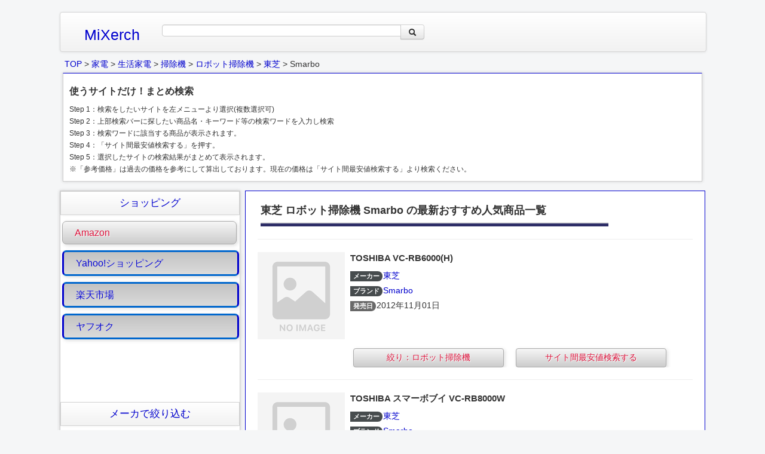

--- FILE ---
content_type: text/html; charset=UTF-8
request_url: http://shopping.mixerch.com/category/category?id=26212&bid=503
body_size: 17355
content:
﻿<!DOCTYPE html><html lang="ja">
<head prefix="og: http://ogp.me/ns# fb: http://ogp.me/ns/fb# article: http://ogp.me/ns/website#">
<meta charset="utf-8">
<title>■カテゴリ： ロボット掃除機 おすすめ人気商品一覧　MiXerch-指定サイト間検索キュレーションサービス-</title>
<meta name="Description" content="■カテゴリ： ロボット掃除機の人気商品をサイト間でまとめて検索!MiXerchならあなたが使うサイトだけまとめて検索できます。">
<meta property="og:title" content="指定サイト間最安値検索 -MiXerch-">
<meta property="og:description" content="■カテゴリ： ロボット掃除機の人気商品をサイト間でまとめて検索!MiXerchならあなたが使うサイトだけまとめて検索できます。">
<meta property="og:type" content="article">
<meta property="og:site_name" content="MiXerch(ミクサーチ)">
<meta property="og:url" content="http://shopping.mixerch.com/category/category?id=26212">
<meta name="twitter:card" content="summary">
<meta name="twitter:site" content="@MiXerchShopping">
<meta name="keywords" content="Yahoo!ショッピング,ヤフオク,楽天市場,Amazon,オークション, ロボット掃除機,サイト間検索,比較,価格,まとめ,最安値">
<meta name="format-detection" content="telephone=no"/>
<meta name="format-detection" content="address=no"/>
<meta http-equiv="X-UA-Compatible" content="IE=edge"/>
<meta http-equiv="pragma" content="no-cache"/>
<meta name="author" content="MiXerch"/>
<link rel="alternate" hreflang="ja" href="http://"><!--移行時修正多言語・携帯対応https://productforums.google.com/forum/#!topic/webmaster-ja/6VXNPSTqyo4-->
<link rel="alternate" hreflang="en" href="http://"><!--移行時修正多言語・携帯対応https://productforums.google.com/forum/#!topic/webmaster-ja/6VXNPSTqyo4-->


<link rel="stylesheet" href="http://mixerch.com/css/main.css">
<link href="http://mixerch.com/css/bootstrap.css" rel="stylesheet">
<link href="http://mixerch.com/css/bootstrap-responsive.css" rel="stylesheet">
　<!-- IE対応 -->
　<!--[if lt IE 9]>
  　<script src="http://html5shim.googlecode.com/svn/trunk/html5.js"></script>
  <![endif]-->



<script type="text/javascript" src="../../js/ChkSitess.js"></script>
<script type="text/javascript" src="../..//js/ChkSitesc.js"></script>
<script type="text/javascript" src="../../js/ChkSitesh.js"></script>
<script type="text/javascript" src="../../js/ChkSitesch.js"></script>
<script type="text/javascript" src="../../js/alsites.js"></script>

<script src="//ajax.googleapis.com/ajax/libs/jquery/1.9.1/jquery.min.js"></script>
<script src="js/bootstrap.min.js"></script>
<script type="text/javascript">
$(function(){
	$('div.check-group input').each(function(){
		if ($(this).attr('checked') == 'checked') {
			$(this).next().addClass('checked');

		}
	});
	$('div.check-group label').click(function(){
		if ($(this).hasClass('checked')) {
			$(this)
				.removeClass('checked')
				.prev('input').removeAttr('checked');
			} else {
			$(this)
				.addClass('checked')
				.prev('input').attr('checked','checked');
		}
		alSitesCate("detail");
	});
});
</script>

<script>
  (function(i,s,o,g,r,a,m){i['GoogleAnalyticsObject']=r;i[r]=i[r]||function(){
  (i[r].q=i[r].q||[]).push(arguments)},i[r].l=1*new Date();a=s.createElement(o),
  m=s.getElementsByTagName(o)[0];a.async=1;a.src=g;m.parentNode.insertBefore(a,m)
  })(window,document,'script','//www.google-analytics.com/analytics.js','ga');

  ga('create', 'UA-56362801-2', 'auto');
  ga('send', 'pageview');

</script>

</head>


<body>
<div id="my_body">
 <div class="navbar">
	<div class="navbar-inner">
		<a href="http://shopping.mixerch.com" class="brand">MiXerch</a>		<ul class="nav">
			<li><div class="input-append">
			<form  onSubmit="return ChkSitess()"  action="../productsearch" method="get">
			<input type="text" id="nav-search-input" name="q" value="">
			<input id="siteschk" type="hidden" name="sites" value="">
			<button type="submit" class="btn"><i class="icon-search"></i></button>
			</form>
			</div>
		</ul>	</div>
 </div>
<div class="sh-detail">
<!--パンくず Start-->
<div id="breadcrumb" itemscope itemtype="http://data-vocabulary.org/Breadcrumb">
      <p>
        <span  itemscope itemtype="http://data-vocabulary.org/Breadcrumb">
	  <a href="http://shopping.mixerch.com/" itemprop="url">
	    <span itemprop="title">TOP</span>
	  </a>
          &gt;
          <span itemprop="child" itemscope itemtype="http://data-vocabulary.org/Breadcrumb">
	    <a href="http://shopping.mixerch.com/category/category?id=2505&sites=234" itemprop="url">
	      <span itemprop="title">家電</span>
	    </a>
            &gt;
          <span itemprop="child" itemscope itemtype="http://data-vocabulary.org/Breadcrumb">
	    <a href="http://shopping.mixerch.com/category/category?id=5300&sites=234" itemprop="url">
	      <span itemprop="title">生活家電</span>
	    </a>
            &gt;
          <span itemprop="child" itemscope itemtype="http://data-vocabulary.org/Breadcrumb">
	    <a href="http://shopping.mixerch.com/category/category?id=583&sites=234" itemprop="url">
	      <span itemprop="title">掃除機</span>
	    </a>
            &gt;
          <span itemprop="child" itemscope itemtype="http://data-vocabulary.org/Breadcrumb">
	    <a href="http://shopping.mixerch.com/category/category?id=26212&sites=234" itemprop="url">
	      <span itemprop="title">ロボット掃除機</span>
	    </a>
            &gt;
          <span itemprop="child" itemscope itemtype="http://data-vocabulary.org/Breadcrumb">
	    <a href="http://shopping.mixerch.com/category/category?id=26212&5&sites=234" itemprop="url">
	      <span itemprop="title">東芝</span>
	    </a>
            &gt;               <span itemprop="child" itemscope itemtype="http://data-vocabulary.org/Breadcrumb">
	         <span itemprop="url" style='display: none'>http://shopping.mixerch.com/category/category?id=26212&503&sites=234</span>
	           <span itemprop="title">Smarbo</span>
               </span></span></span></span></span></span></span>       </p>
</div>
<!--パンくず End-->
</div><div class="site-menu">

<div class="menu-content">

  <h4>使うサイトだけ！まとめ検索</h4>
  <p style="float:left" class="step">Step 1：</p><p>検索をしたいサイトを左メニューより選択(複数選択可)</p>
  <p style="float:left" class="step">Step 2：</p><p>上部検索バーに探したい商品名・キーワード等の検索ワードを入力し検索</p>
  <p style="float:left" class="step">Step 3：</p><p>検索ワードに該当する商品が表示されます。</p> 
  <p style="float:left" class="step">Step 4：</p><p>「サイト間最安値検索する」を押す。</p>
  <p style="float:left" class="step">Step 5：</p><p>選択したサイトの検索結果がまとめて表示されます。</p> 
  <p>※「参考価格」は過去の価格を参考にして算出しております。現在の価格は「サイト間最安値検索する」より検索ください。</p>
</div>




</div>



<div id="sitemenu">
<table border="1.5" cellspacing="0" width="300px" height="40px">
<tr>
<td class ="service shopping" nowrap><a href="http://shopping.mixerch.com">ショッピング</a></td>
</tr>
</table>


 <ul>
  <div class="check-group clearfix">
	<li>
		<input id="checkbox" type="submit" name="check[]" value="1" >
		<label for="checkbox">Amazon</label>
	</li>
	<li>
		<input id="checkbox" type="checkbox" name="check[]" value="2" checked="checked">
		<label for="checkbox">Yahoo!ショッピング</label>
	</li>
	<li>
		<input id="checkbox" type="checkbox" name="check[]" value="3" checked="checked">
		<label for="checkbox">楽天市場</label>
	</li>
	<li>
		<input id="checkbox" type="checkbox" name="check[]" value="4" checked="checked">
		<label for="checkbox">ヤフオク</label>
	</li>
                </form>
  </div>
 </ul><table border="1.5" cellspacing="0" width="300px" height="40px">
<tr>
<td class ="service shopping"><p>メーカで絞り込む</p></td>
</tr>
</table>
	<ul class="category-nav list-border-none">		<li><a href="http://shopping.mixerch.com/category/category?id=26212&mid=435&sites=234">CCP</a></li>		<li><a href="http://shopping.mixerch.com/category/category?id=26212&mid=5&sites=234">東芝</a></li>		<li><a href="http://shopping.mixerch.com/category/category?id=26212&mid=108&sites=234">シャープ</a></li>		<li><a href="http://shopping.mixerch.com/category/category?id=26212&mid=461&sites=234">ツカモトエイム</a></li>		<li><a href="http://shopping.mixerch.com/category/category?id=26212&mid=464&sites=234">MONEUAL JAPAN</a></li>		<li><a href="http://shopping.mixerch.com/category/category?id=26212&mid=462&sites=234">Neato Robotics</a></li>		<li><a href="http://shopping.mixerch.com/category/category?id=26212&mid=410&sites=234">スリーアップ</a></li>		<li><a href="http://shopping.mixerch.com/category/category?id=26212&mid=455&sites=234">AQUA</a></li>		<li><a href="http://shopping.mixerch.com/category/category?id=26212&mid=132&sites=234">LG</a></li>		<li><a href="http://shopping.mixerch.com/category/category?id=26212&mid=191&sites=234">ベルソス</a></li>	</ul><table border="1.5" cellspacing="0" width="300px" height="40px">
<tr>
<td class ="service shopping"><p>ブランドで絞り込む</p></td>
</tr>
</table>
	<ul class="category-nav list-border-none">		<li><a href="http://shopping.mixerch.com/category/category?id=26212&bid=503&sites=234">Smarbo</a></li>		<li><a href="http://shopping.mixerch.com/category/category?id=26212&bid=492&sites=234">COCOROBO</a></li>		<li><a href="http://shopping.mixerch.com/category/category?id=26212&bid=&sites=234"></a></li>		<li><a href="http://shopping.mixerch.com/category/category?id=26212&bid=&sites=234"></a></li>		<li><a href="http://shopping.mixerch.com/category/category?id=26212&bid=&sites=234"></a></li>		<li><a href="http://shopping.mixerch.com/category/category?id=26212&bid=&sites=234"></a></li>		<li><a href="http://shopping.mixerch.com/category/category?id=26212&bid=&sites=234"></a></li>		<li><a href="http://shopping.mixerch.com/category/category?id=26212&bid=&sites=234"></a></li>		<li><a href="http://shopping.mixerch.com/category/category?id=26212&bid=&sites=234"></a></li>		<li><a href="http://shopping.mixerch.com/category/category?id=26212&bid=&sites=234"></a></li>	</ul><!-- i-mobile for PC client script -->
<script type="text/javascript">
    imobile_pid = "27351"; 
    imobile_asid = "418994"; 
    imobile_width = 300; 
    imobile_height = 600;
</script>
<script type="text/javascript" src="http://spdeliver.i-mobile.co.jp/script/ads.js?20101001"></script>
</div>





<div id="my_contents">
<div id="mymain">
<h1 class="main-result-title">東芝
ロボット掃除機 Smarbo の最新おすすめ人気商品一覧</h1><hr> <div class="pull-left">
   <div class="result_image">
     <a href="http://shopping.mixerch.com/productcomp?m=1000097825">
       <img class="itemimage" src="http://item.shopping.c.yimg.jp/i/g/bic-shop_vc-rb6000-h" alt="TOSHIBA VC-RB6000(H)">
    </a>
   </div>
 </div>
 <div class="media-body">
  <h3 class="media-heading result-title">
   TOSHIBA VC-RB6000(H)
  </h3><span class="s-label label-brand">メーカー</span><a href="http://shopping.mixerch.com/category/category?id=26212&mid=5">東芝</a></br><span class="s-label label-brand">ブランド</span><a href="http://shopping.mixerch.com/category/category?id=26212&bid=503">Smarbo</a></br><span class="s-label label-release">発売日</span>2012年11月01日</br>  <div class="result-des">
   </br>  </br></br>
  </div><div class="sh-detail">
	<p><a class="sh-button" href="http://shopping.mixerch.com/category/category?id=26212&sites=234&bid=503">絞り：ロボット掃除機</a></p>
</div><div class="sh-detail">
	<p><a class="sh-button" href="http://shopping.mixerch.com/productcomp?m=1000097825&sites=234">サイト間最安値検索する</a></p>
</div>

 </div>
<hr> <div class="pull-left">
   <div class="result_image">
     <a href="http://shopping.mixerch.com/productcomp?m=1000097823">
       <img class="itemimage" src="http://item.shopping.c.yimg.jp/i/g/bic-shop_vc-rb8000-w" alt="TOSHIBA スマーボブイ VC-RB8000W">
    </a>
   </div>
 </div>
 <div class="media-body">
  <h3 class="media-heading result-title">
   TOSHIBA スマーボブイ VC-RB8000W
  </h3><span class="s-label label-brand">メーカー</span><a href="http://shopping.mixerch.com/category/category?id=26212&mid=5">東芝</a></br><span class="s-label label-brand">ブランド</span><a href="http://shopping.mixerch.com/category/category?id=26212&bid=503">Smarbo</a></br><span class="s-label label-release">発売日</span>2012年 9月01日</br>  <div class="result-des">
   </br>  </br></br>
  </div><div class="sh-detail">
	<p><a class="sh-button" href="http://shopping.mixerch.com/category/category?id=26212&sites=234&bid=503">絞り：ロボット掃除機</a></p>
</div><div class="sh-detail">
	<p><a class="sh-button" href="http://shopping.mixerch.com/productcomp?m=1000097823&sites=234">サイト間最安値検索する</a></p>
</div>

 </div>
<hr> <div class="pull-left">
   <div class="result_image">
     <a href="http://shopping.mixerch.com/productcomp?m=1000097824">
       <img class="itemimage" src="http://item.shopping.c.yimg.jp/i/g/ajatsonlyonestore_4904550940518" alt="TOSHIBA スマーボブイ VC-RB7000K">
    </a>
   </div>
 </div>
 <div class="media-body">
  <h3 class="media-heading result-title">
   TOSHIBA スマーボブイ VC-RB7000K
  </h3><span class="s-label label-brand">メーカー</span><a href="http://shopping.mixerch.com/category/category?id=26212&mid=5">東芝</a></br><span class="s-label label-brand">ブランド</span><a href="http://shopping.mixerch.com/category/category?id=26212&bid=503">Smarbo</a></br><span class="s-label label-release">発売日</span>2012年 9月01日</br>  <div class="result-des">
   </br>  </br></br>
  </div><div class="sh-detail">
	<p><a class="sh-button" href="http://shopping.mixerch.com/category/category?id=26212&sites=234&bid=503">絞り：ロボット掃除機</a></p>
</div><div class="sh-detail">
	<p><a class="sh-button" href="http://shopping.mixerch.com/productcomp?m=1000097824&sites=234">サイト間最安値検索する</a></p>
</div>

 </div>
<hr><div class="pagination">
<ul>
	<li class="active"><a>1</a></li></ul>
</div>
<!-- Begin Yahoo! JAPAN Web Services Attribution Snippet -->
<a href="http://developer.yahoo.co.jp/about">
<img src="http://i.yimg.jp/images/yjdn/yjdn_attbtn1_125_17.gif" title="Webサービス by Yahoo! JAPAN" alt="Web Services by Yahoo! JAPAN" width="125" height="17" border="0" style="margin:15px 15px 15px 15px"></a>
<!-- End Yahoo! JAPAN Web Services Attribution Snippet -->
<!-- Rakuten Web Services Attribution Snippet FROM HERE -->
<a href="http://webservice.rakuten.co.jp/" target="_blank"><img src="http://webservice.rakuten.co.jp/img/credit/200709/credit_4936.gif" border="0" alt="楽天ウェブサービスセンター" title="楽天ウェブサービスセンター" width="49" height="36"/></a>
<!-- Rakuten Web Services Attribution Snippet TO HERE -->
</div><div class="adv-area column-2">
<!-- i-mobile for PC client script -->
<script type="text/javascript">
    imobile_pid = "27351"; 
    imobile_asid = "330794"; 
    imobile_width = 336; 
    imobile_height = 280;
</script>
<script type="text/javascript" src="http://spdeliver.i-mobile.co.jp/script/ads.js?20101001"></script>

<!-- i-mobile for PC client script -->
<script type="text/javascript">
    imobile_pid = "27351"; 
    imobile_asid = "330793"; 
    imobile_width = 336; 
    imobile_height = 280;
</script>
<script type="text/javascript" src="http://spdeliver.i-mobile.co.jp/script/ads.js?20101001"></script>
</div>
</div>


<div class="menu-content">

  <h4>※ご利用前に必ずお読みください</h4>
  <p style="float:left" class="step">※</p><p>掲載している全ての情報は万全の保証をいたしかねます。その為、検索結果によって行われるあらゆる商取引を当サイトが保証することはございません｡</p>
  <p style="float:left" class="step">※</p><p>本ページに表示されている商品名・価格・画像・画像内の数量・セット数・送料等の表記は商品の参考情報として掲載しております。</p>
  <p style="float:left" class="step">※</p><p>商品情報・価格・在庫などは常に変動しております､ご購入の前には価格・送料・スペック・付属品・画像など詳細な商品情報を必ず各メーカー・ショップにてご確認ください。</p> 
  <p>※「参考価格」は過去の価格を参考にして算出しております。現在の価格は「この商品をサイト間検索する」より検索ください。</p>
</div></br>

<div class="footer">
 <div class="footer-inner">
  <ul>
    <li><a href="http://shopping.mixerch.com/document/protocol.html" target="_blank">利用規約</a></li>
    <li><a href="https://mailform.mface.jp/frms/moxdiamond/ihajeemcm31a" target="_blank">お問い合わせ</a></li>
  </ul>
 </div>
 <p class="copy">Copyright &copy; 2014-2015 MiXerch All rights reserved.</p>
</div>
</body></html>




--- FILE ---
content_type: text/css
request_url: http://mixerch.com/css/main.css
body_size: 43215
content:
*{margin:0; padding:0;}
body{
	background-color:#f5f6f7 !important;
	color:#333 !important;
}

#my_body{margin:0 auto; width:1080px !important; solid #fff;solid #fff;}
#my_contents {
	margin:0 0px 0px 310px; 
	background-color:#fff;
	border:1px solid #0000CD;
}

#rev_contents {
	background-color:#fff;
	border:1px solid #0000CD;
}

#mymain{padding: 2px 20px}


img {border:0;}
.navbar .brand{color:#0000CD !important}

.movie-duration{
	background:#b8b8b8;
	background:rgba(184,184,184,0.7);
	-webkit-border-radius:0 0 0 6px;
	-moz-border-radius:0 0 0 6px;
	-ms-border-radius:0 0 0 6px;
	-o-border-radius:0 0 0 6px;
	border-radius:0 0 0 6px;
	position:absolute;bottom:0;right:0;
	z-index:1;
	color:white;
	line-height:20px;
	padding:0 5px;
	font-size:10px;
	font-weight:bold;
	text-shadow:0 0 2px black
	}
li{	
margin-top: 10px;
}

/* チェックボックス
============================== */
div.check-group {
	margin-bottom: 100px;
	list-style:none;
}
div.check-group input {
	display: none;
}
div.check-group label {
	font: 16px/1.7 Arial, Helvetica, sans-serif;
	color: #DC143C;
        width:250px;
	cursor: pointer;
	padding: 5px 20px;
	float: top;
	border: solid 1px #aaa;
	margin-left: -22px;
	background: #eee;
	background-image: linear-gradient(top, #F6F6F6, #ccc);
	background-image: -ms-linear-gradient(top, #F6F6F6, #ccc);
	background-image: -moz-linear-gradient(top, #F6F6F6, #ccc);
	background-image: -webkit-gradient(linear, left top, left bottom, from(#F6F6F6), to(#ccc));
	box-shadow: 2px 2px 6px #ddd;
	-moz-box-shadow: 2px 2px 6px #ddd;
	-webkit-box-shadow: 2px 2px 6px #ddd;
	text-shadow: 1px 1px 0px #fff;
	border-top-left-radius: 7px;
	border-bottom-left-radius: 7px;
	-webkit-border-top-right-radius: 7px;
	-webkit-border-bottom-right-radius: 7px;
	-webkit-border-top-left-radius: 7px;
	-webkit-border-bottom-left-radius: 7px;
	-moz-border-radius-topleft: 7px;
	-moz-border-radius-bottomleft: 7px;
}

div.check-group label.checked {
	color: #0000CD;
	background: #C3C3C3;
	background-image: linear-gradient(top, #C3C3C3, #DBDBDB);
	background-image: -ms-linear-gradient(top, #C3C3C3, #DBDBDB);
	background-image: -moz-linear-gradient(top, #C3C3C3, #DBDBDB);
	background-image: -webkit-gradient(linear, left top, left bottom, from(#C3C3C3), to(#DBDBDB));
	text-shadow: 0px 0px 0px #fff;
	border-color: #0067cd #0000CD;
	border-width: 3px 3px ;
}

div.check-group label::-moz-selection,
div.check-group label::selection {
	background: transparent;
}

#sitemenu{
 list-style: none; /* 箇条書きのブレットをなしに */
 width:300px;
 text-align:left;
 float:left;
 background:#fff;
 clear:both;
 text-align:left;
 box-shadow: 0 0 5px #cececf;
 border:1px solid #cececf;

}


.site-desc{
  clear:both;
  padding-top:20px;
  font-size:95% ;
  width:100%; 
  bottom: 0; 
  position: relative;
  z-index: 2;
  margin-bottom: 20px;
  overflow: visible;
}

.site-desc-inner {
  width:100%;
  margin:0 auto;
  min-height: 30px;
  padding-top: 10px;
  background-color: #fafafa;
  background-image: -moz-linear-gradient(top, #ffffff, #f2f2f2);
  background-image: -webkit-gradient(linear, 0 0, 0 100%, from(#ffffff), to(#f2f2f2));
  background-image: -webkit-linear-gradient(top, #ffffff, #f2f2f2);
  background-image: -o-linear-gradient(top, #ffffff, #f2f2f2);
  background-image: linear-gradient(to bottom, #ffffff, #f2f2f2);
  background-repeat: repeat-x;
  border: 1px solid #d4d4d4;
  -webkit-border-radius: 4px;
     -moz-border-radius: 4px;
          border-radius: 4px;
  filter: progid:DXImageTransform.Microsoft.gradient(startColorstr='#ffffffff', endColorstr='#fff2f2f2', GradientType=0);
  *zoom: 1;
  -webkit-box-shadow: 0 1px 4px rgba(0, 0, 0, 0.065);
     -moz-box-shadow: 0 1px 4px rgba(0, 0, 0, 0.065);
          box-shadow: 0 1px 4px rgba(0, 0, 0, 0.065);

}
.site-desc-inner .step{
padding-bottom:10px;
color:#0000CD !important;
font-size:150% ;
}

/*.上は確認済み　footerはまだ*/

.footer{
  clear:both;
  padding-top:20px;
  font-size:95% ;
  width:100%; 
  bottom: 0; 
  position: relative;
  z-index: 2;
  margin-bottom: 20px;
  overflow: visible;
  margin: 0;
  padding: 0;
  text-align:center;
}

.footer-inner {
  width:100%;
  margin:0 auto;
  min-height: 30px;
  background-color: #fafafa;
  background-image: -moz-linear-gradient(top, #ffffff, #f2f2f2);
  background-image: -webkit-gradient(linear, 0 0, 0 100%, from(#ffffff), to(#f2f2f2));
  background-image: -webkit-linear-gradient(top, #ffffff, #f2f2f2);
  background-image: -o-linear-gradient(top, #ffffff, #f2f2f2);
  background-image: linear-gradient(to bottom, #ffffff, #f2f2f2);
  background-repeat: repeat-x;
  border: 1px solid #d4d4d4;
  -webkit-border-radius: 4px;
     -moz-border-radius: 4px;
          border-radius: 4px;
  filter: progid:DXImageTransform.Microsoft.gradient(startColorstr='#ffffffff', endColorstr='#fff2f2f2', GradientType=0);
  *zoom: 1;
  -webkit-box-shadow: 0 1px 4px rgba(0, 0, 0, 0.065);
     -moz-box-shadow: 0 1px 4px rgba(0, 0, 0, 0.065);
          box-shadow: 0 1px 4px rgba(0, 0, 0, 0.065);
}

.footer-inner ul {
	display: table;
	table-layout: fixed;
}

.footer-inner li{
	float: left;
	list-style: none;
	padding:0px 5px;
}

.copy {
	font-size:11px;
	padding:0 0 10px;
}

td.document{
  width:120px;
  padding-left:8px;
  border: 1px solid #d4d4d4;
  background-color: #fafafa;
  background-image: -moz-linear-gradient(top, #ffffff, #f2f2f2);
  background-image: -webkit-gradient(linear, 0 0, 0 100%, from(#ffffff), to(#f2f2f2));
  background-image: -webkit-linear-gradient(top, #ffffff, #f2f2f2);
  background-image: -o-linear-gradient(top, #ffffff, #f2f2f2);
  background-image: linear-gradient(to bottom, #ffffff, #f2f2f2);
  background-repeat: repeat-x;
  border: 1px solid #d4d4d4;
  -webkit-border-radius: 4px;
     -moz-border-radius: 4px;
          border-radius: 4px;
  filter: progid:DXImageTransform.Microsoft.gradient(startColorstr='#ffffffff', endColorstr='#fff2f2f2', GradientType=0);
  *zoom: 1;
  -webkit-box-shadow: 0 1px 4px rgba(0, 0, 0, 0.065);
     -moz-box-shadow: 0 1px 4px rgba(0, 0, 0, 0.065);
          box-shadow: 0 1px 4px rgba(0, 0, 0, 0.065);
}


td.shopping{
  width:120px;
  border: 1px solid #d4d4d4;
  background-color: #fafafa;
  background-image: -moz-linear-gradient(top, #ffffff, #f2f2f2);
  background-image: -webkit-gradient(linear, 0 0, 0 100%, from(#ffffff), to(#f2f2f2));
  background-image: -webkit-linear-gradient(top, #ffffff, #f2f2f2);
  background-image: -o-linear-gradient(top, #ffffff, #f2f2f2);
  background-image: linear-gradient(to bottom, #ffffff, #f2f2f2);
  background-repeat: repeat-x;
  border: 1px solid #d4d4d4;
  -webkit-border-radius: 4px;
     -moz-border-radius: 4px;
          border-radius: 4px;
  filter: progid:DXImageTransform.Microsoft.gradient(startColorstr='#ffffffff', endColorstr='#fff2f2f2', GradientType=0);
  *zoom: 1;
  -webkit-box-shadow: 0 1px 4px rgba(0, 0, 0, 0.065);
     -moz-box-shadow: 0 1px 4px rgba(0, 0, 0, 0.065);
          box-shadow: 0 1px 4px rgba(0, 0, 0, 0.065);
  text-align: center;
  color:#0000CD;
  font-weight: bold;
}

td.spec_title{ 
  color:#131313;
}


td.shopping_spec{
  width:120px;
  border: 1px solid #d4d4d4;
  border: 1px solid #d4d4d4;
  -webkit-border-radius: 4px;
     -moz-border-radius: 4px;
          border-radius: 4px;
  filter: progid:DXImageTransform.Microsoft.gradient(startColorstr='#ffffffff', endColorstr='#fff2f2f2', GradientType=0);
  *zoom: 1;
  -webkit-box-shadow: 0 1px 4px rgba(0, 0, 0, 0.065);
     -moz-box-shadow: 0 1px 4px rgba(0, 0, 0, 0.065);
          box-shadow: 0 1px 4px rgba(0, 0, 0, 0.065);
  text-align: center;
  background:#fff;
}

td.price{ 
width:135px;
font-size:110% ;
}

td.service{
font-size: 17px;
font-weight:60;
}
td.sub{ 
border-top: 3px solid #FF4500;
}

td.shopping p{
		white-space: nowrap;//折り返し禁止
        text-align: center;
}


td.disad{color:#C0C0C0;}

.URL{color:#006633;}
.row-fluid:after{content:"";display:block;clear:both}
.main-container{margin-top:1px;margin-left:100px;padding-left:100;width:1000px;margin: 0 auto;}
.result-thumb-s{width:146px;height:146px;border:1px solid #EEE}
.result-thumb{width:160px;height:100px;border:1px solid #EEE;}
.result-des{line-height:150%;font-size:95%}
.related-thumb{width:128px;height:72px;border:1px solid #EEE}
.result-title,.related-title{font-size:110%;line-height:120%;margin-top:1px !important}
.result-thumb,.related-thumb{position:relative;overflow:hidden}
.result-thumb img,.related-thumb img{width:100%;}
.nav-icon{margin-right:4px;vertical-align:-1px !important}
.video-title{font-size:160%;line-height:100%;margin:0 0 20px 0}
.video-title a{color:inherit}
.video-title,.nav-title{text-shadow:1px 1px 1px rgba(255,255,255,0.8)}
.media-object:hover{opacity:0.8}
.span8 .media{padding-bottom:5px}


#languages{float:right}
#socialbuttons{height:20px}
.fb-like{vertical-align:top;max-width:200px;display:inline;height:20px;overflow:hidden}
#___plusone_0{margin:0 8px !important}
#hatena-bookmark-button{width:20px;height:20px;margin-left:8px;vertical-align:0}
#nav-search-input{width:400px;margin-left:17px;}
#select-lang{width:110px;height:26px;padding:2px;margin-bottom:5px;margin-left:10px}

div.cb {clear:both}
.mty {margin-top:10px !important}
.mtyl {margin-top:20px !important}
.mby {margin-bottom:10px !important}
.mbyl {margin-bottom:20px !important}
.mly {margin-left:25px !important}
.m10 {margin:10px !important}
.lhn {line-height:0px}
.pty {padding-top:10px}
.tar {text-align:right}
.inline-block {display:inline-block !important}
.ads {margin:auto; text-align:center; line-height:0px}




.shopname span,span.siteico{
float:left; 
margin-top:2px;
margin-right:8px;
background:#fff url(../img/malls.gif) 0 0 no-repeat;
display:inline;
width:16px;height: 16px;
-moz-border-radius: 8px;
-webkit-border-radius: 8px;
border-radius: 8px;
}

.shopname.yahoo span,span.siteico.yahoo{background-position: 0 0;}
.shopname.auctions span,span.siteico.auctions{background-position: -43px 0;}
.shopname.rakuten span,span.siteico.rakuten{background-position: -22px 0;}
.shopname.amazon span,span.siteico.amazon{background-position: -64px 0;}

span.tpoint{float:left;
margin-top:2px;
margin-right:8px;
background:#fff url(../img/tpoint.gif) 0 0 no-repeat;
width:16px;height: 16px;
}


/**=========================================================
　全サービス共通
/**======================================================**/
.main-result-title {
	font-size: 18px;
	margin: 10px 0 15px 5px;
	padding: 0px;
	position: relative;
	text-align: left;
	text-shadow: 1px 1px 0 #fff;
	width: 80%;
	padding-bottom: 8px;
	background: url(../img/result-tl-bg.gif) repeat-x 0 bottom;
}

#breadcrumb {margin:-10px 8px;}

/**　全サービス共通(リンク)
/**======================================================**/

a:hover, a:active {
	color:#03d0ff !important;
	text-decoration:underline;
}

/**　全サービス共通(advertise)
/**======================================================**/
/*ボタン hover　透過 ボタンが増えた場合追記*/
.review-btn:hover, .sbl-btn:hover, .g-btn:hover{
	text-decoration: none;
	filter: alpha(opacity=70);
	-moz-opacity: 0.7;
	opacity: 0.7;
}

.ad-area.column-1{
	margin:-95px 0 0 0;
}

.adv-area.column-2 {
margin:30px 45px;
}
.adv-area.column-2 > div {
	float:left;
	margin:0;
}
.adv-area.column-2 > div:first-child {
	margin:0 10px 0 6px;
}

/**　全サービス共通(リストボーダー消し)
/**======================================================**/
.list-border-none li:last-child{ border-bottom:none;}

/**=========================================================
　ヘルプ系
/**======================================================**/
.help-body {
        background-color:#fff;
}

.help-section{
	margin-bottom:20px;
}
.help-list {
	text-align: left;
	margin:20px 20px 0;
	width:920px;
}


.help-list p {
	padding-bottom: 30px;
}
.help-list h3 {
	padding:5px;
	font-size:16px;
	background:#f5f6f7;
	margin-bottom: 10px;
	clear: both;
}
.help-list p {
	text-indent: 1em;
}
.help-list dt {
	font-weight: bold;
	padding: 0 0 5px 0;
}
.help-list dd, .help-list p {
	padding: 0 0 10px 0;
}


/**=========================================================
　サービスメニュー系
/**======================================================**/
.site-menu {
	margin:10px 0;
	overflow:hidden;
	padding:5px;
}
.menu-navi {
	margin:auto;
	clear:both;
}

.menu-navi li {
	font: 16px/1.7 Arial, Helvetica, sans-serif;
	list-style:none;
	width: 280px;
	float:left;
	background: -webkit-linear-gradient(top, #fff 0%, #e9e9e9 99%);
	background: -ms-linear-gradient(top, #fff 0%, #e9e9e9 99%);
	background: linear-gradient(to bottom, #fff 0%, #e9e9e9 99%);
	background: ##fff;
	border-style: solid solid none;
	border-top-left-radius: 4px;
	border-top-right-radius: 4px;
	border-width: 1px 1px;
	color: #C6C6C6;
	cursor: default;
	font-weight: bold;
	margin-right: 2px;
	padding: 5px;
}
.menu-navi li a {
	border-bottom:none;
	color:#666;
	display:block;
	padding: 9px 0 5px 5px;
	margin: -6px;
	font-weight:bold;
}
.menu-navi a:hover,
.menu-navi .menu-focus a {
	font: 16px/1.7 Arial, Helvetica, sans-serif;
	color: #0000CD;
	text-decoration:none;
	list-style:none;
	width: 278px;
	float:left;
	background: -webkit-linear-gradient(top, #fff 0%, #e9e9e9 99%);
	background: -ms-linear-gradient(top, #fff 0%, #e9e9e9 99%);
	background: linear-gradient(to bottom, #fff 0%, #e9e9e9 99%);
	background: ##fff;
	border-color: #0067cd #0000CD;
	border-style: solid solid none;
	border-top-left-radius: 4px;
	border-top-right-radius: 4px;
	border-width: 2px 2px ;
	cursor: default;
	font-weight: bold;
	margin-right: 2px;
	padding: 6px;
}

.stag-menu {
	margin:0; 
	overflow:hidden;
}

.tag-menu {
	margin:-10px 0 0 310px; 
	overflow:hidden;
}
.tag-navi {
	margin:auto;
	clear:both;
}

.tag-navi li {
	font: 16px/1.7 Arial, Helvetica, sans-serif;
	list-style:none;
	width: 280px;
	float:left;
	background: -webkit-linear-gradient(top, #fff 0%, #e9e9e9 99%);
	background: -ms-linear-gradient(top, #fff 0%, #e9e9e9 99%);
	background: linear-gradient(to bottom, #fff 0%, #e9e9e9 99%);
	background: ##fff;
	border-style: solid solid none;
	border-top-left-radius: 4px;
	border-top-right-radius: 4px;
	border-width: 1px 1px;
	color: #C6C6C6;
	cursor: default;
	font-weight: bold;
	margin-right: 2px;
	padding: 5px;
}
.tag-navi li a {
	border-bottom:none;
	color:#666;
	display:block;
	padding: 9px 0 5px 5px;
	margin: -6px;
	font-weight:bold;
}
.tag-navi a:hover,
.tag-navi .tag-focus a {
	font: 16px/1.7 Arial, Helvetica, sans-serif;
	color: #0000CD;
	text-decoration:none;
	list-style:none;
	width: 278px;
	float:left;
	background: -webkit-linear-gradient(top, #fff 0%, #e9e9e9 99%);
	background: -ms-linear-gradient(top, #fff 0%, #e9e9e9 99%);
	background: linear-gradient(to bottom, #fff 0%, #e9e9e9 99%);
	background: ##fff;
	border-color: #0067cd #0000CD;
	border-style: solid solid none;
	border-top-left-radius: 4px;
	border-top-right-radius: 4px;
	border-width: 2px 2px;
	cursor: default;
	font-weight: bold;
	margin-right: 2px;
	padding: 6px;
}

h2.desc-title, h2.desc-title span {
	border-color: #FF4500 !important;
}

.cate-desc > h2,.cate-desc > h4 {
	border-bottom: 1px solid;
	font-size: 15px;
	padding: 0 0 9px 0;
	margin-bottom: 10px;
	margin-top:15px;
}
.cate-desc > h2 span,.cate-desc > h4 span {
	height: 10px;
	line-height: 10px;
	border-left: 6px solid;
	padding: 8px 0 0 8px;
}

.cate-desc > h5 {
	border-bottom: 1px dotted;
	font-size: 11px;
	padding: 0 0 1px 0;
	margin-bottom: 10px;
}


.menu-content {
	background:#fff;
	clear:both;
	padding:10px;
	text-align:left;
	box-shadow: 0 0 5px #cececf;
	border:1px solid #cececf;
	border-top:1px solid #0000CD;
	font-size: 12px;
	*margin-top:-5px;
}
.menu-content h1 {
	font-size:12px;
	margin-top:-7px;
	margin-bottom:-7px;
}
.menu-content h4 {
	font-size:16px;
}
.note-red{
	font-size:14px;
	color:#e60000;
	font-weight:bold;
	text-decoration:none;
}


.menu-content .minprice{
	font-size: 14px;
	font-weight:bold;
}
.menu-content .minprice a{
	font-size: 20px;
	color:#e60000;
	font-weight:bold;
	text-decoration:none;
}

/**=========================================================
　サービスメッセージ(各TOP)
/**======================================================**/
.service-message h1 {
  text-transform: uppercase;
  font-size: 40px;
  line-height: 50px;
}

.service-message strong {
  font-weight: 700;
}

/* Layout */

.service-message .container {
  display: table;
  padding-top: 180px;
  padding-bottom: 100px;
  width: 100%;
  height: 100%;
}

.service-message .container-s {
  display: table;
  padding-top: 200px;
  padding-bottom: 245px;
  width: 100%;
  height: 100%;
}


.service-message .content {
  display: table-cell;
  vertical-align: middle;
  text-align: center;
}

/* Special */
.service-message .sub-title {
  margin: 50px auto;
  font-size: 18px;
  line-height: 23px;
  text-transform: uppercase;
}

.service-message .top-menu-button {
  display: inline-block;
  padding: 6px 10px;
  color: #7fcbb1;
  border: 4px solid #91d2bc;
  border-radius: 3px;
  font-weight: 800;
  width: 300px;
  line-height: normal;
  text-decoration: none;
  text-align: center;
  text-transform: uppercase;
}

.service-message .top-menu-button:hover,
.service-message .button-focus{
  display: inline-block;
  padding: 6px 10px;
  color: #fff !important;
  border: 4px solid #91d2bc;
  border-radius: 3px;
  font-weight: 800;
  width: 300px;
  line-height: normal;
  text-decoration: none;
  list-style:none;
  text-align: center;
  text-transform: uppercase;
  background: #91d2bc;
}


/**=========================================================
　カテゴリー検索
/**======================================================**/


.category-nav li {
	list-style-type: none;
	padding: 3px 10px 10px 26px;
	background: url(../img/li_target.gif) no-repeat 4px 6px;
	border-bottom: 1px dotted #7f7f7f;
	line-height: 1.3;
}

ul.cate  {
	display:table;
	table-layout: fixed;
	width:100%;
}
ul.cate li{
	margin: 0px 65px 30px 0px;
	float: left;
	list-style: none;
}
ul.cate_anime li{
	margin: 0px 35px 30px 0 !important;
}

ul.cate h2{
	font-size:13px;
	margin-top: 0;
	margin-bottom:0;
}
ul.cate h3{
	font-size:12px;
	margin-top: 0;
	margin-bottom:0;
	width:100px; 
	overflow: hidden;
	white-space: nowrap;
}
ul.cate h4{
	font-size:11px;
	margin-top:-1.5em;
	margin-bottom:0;
	overflow: hidden;
	white-space: nowrap;
	width:100px; 
}

ul.cate h2 a{
	color: #000;
}

ul.cate h3 a{
	color: #000;
}

ul.cate h4 a{
	color: #C0C0C0;
}

div.center-table{
	display:-webkit-box;
	-webkit-box-orient:vertical;
	padding:0 0 0 35px;
}
div.center-table a:hover{
	text-decoration:none
}
.center-table div.track-list table{
	width:680px;
	text-align:left;
	border-collapse:collapse
}
.center-table div.track-list{
	margin-bottom:30px
}
.track-list .tracklist-content{
	padding:0 10px
}
.center-table>.track-list {
	width:700px;
	background-color:#f5f6f7;
	z-index:0;border-radius:6px;
	-webkit-border-radius:6px;
	-moz-border-radius:6px;
	-o-border-radius:6px;
}
.track-list table thead tr th, .track-list table tfoot tr td{
	padding-left:8px;
	color:#898989;
	border:0;
	font-weight:bold;
	overflow:hidden;
	white-space:nowrap
}
.track-list table tfoot tr td{
	width:inherit;
	text-align:center
}
.track-list table tr{
	padding-left:8px;
	color:#898989;*padding:0
}
.track-list table tr td{
	font-size:12px;
	padding-left:8px;
	height:25px;
	border:1px solid transparent;
	border-bottom-color:#d9dde0;
	border-width:1px 0;color:#898989;
	white-space:nowrap;
	border-collapse:separate
}
.track-list table tr td span.index span{
	vertical-align:middle
}
.track-list table tr th.index, .track-list table tr td.index{
	text-align:right;
	width:23px;
	min-width:23px
}
.track-list table tbody tr:hover td{
	border-color:transparent;
	background:url(../img/selectedtrack.png) repeat-x
}
.track-list table.tracklist-footer tr:hover td{
	background:0;
	border:0
}


/**=========================================================
　イメージ
/**======================================================**/

/**=========================================================
　イメージ　カテゴリ検索
/**======================================================**/
.cate_image img{
	float: left;
	height: auto;
	vertical-align:middle;
	width: 100px;
	height: 100px;
	overflow: hidden;
	position:relative;
}

.cate_image_m img{
	float: left;
	height: auto;
	vertical-align:middle;
	width: 200px;
	height:120px;
	overflow: hidden;
	position:relative;
}


.cate_image_m {
	float: left;
	height: auto;
	vertical-align:middle;
	text-align: left;
	overflow: hidden;
	position:relative;
}

.cate_image_l img{
	float: left;
	height: auto;
	vertical-align:middle;
	width: 170px;
	height: 170px;
	overflow: hidden;
	position:relative;
        margin: 0px 16px;
}

/**=========================================================
　イメージ　動画検索
/**======================================================**/


.result_image_m {
	float: left;
	margin-right: 5px;
	height: auto;
	vertical-align:middle;
	text-align: left;
	width: 160px;
	height: 100px;
	overflow: hidden;
	position:relative;
	min-width: 160px;
	min-height: 100px;
}

.result_image_m img{
	float: left;
	margin-right: 5px;
	height: auto;
	vertical-align:middle;
	text-align: left;
	width: 160px;
	height: 100px;
	overflow: hidden;
	position:relative;
	min-width: 160px;
	min-height: 100px;
}
.result_image_s {
	float: left;
	margin-right: 20px;
	height: auto;
	vertical-align:middle;
	text-align: left;
	width: 100px;
	height: 100px;
	overflow: hidden;
	position:relative;
	min-width: 100px;
	min-height: 100px;
}

.result_image_s img{
	float: left;
	margin-right: 5px;
	height: auto;
	vertical-align:middle;
	text-align: left;
	width: 100px;
	height: 100px;
	overflow: hidden;
	position:relative;
	min-width: 100px;
	min-height: 100px;
}




/**=========================================================
　イメージ　商品検索
/**======================================================**/


.doc_th_image {
    display: inline-block;
    float: left;
    background-position: center center;
    background-repeat: no-repeat;
    margin-right: 5px;
    width: 110px;
    height: 110px;
    background-size: contain;
}



.result_image {
    display: inline-block;
	float: left;
    background-position: center center;
    background-repeat: no-repeat;
	margin-right: 5px;
	width: 150px;
    height: 150px;
    background-size: contain;
}

.itemimage img{

.span.siteico.yahoo{background-position: 0 0;}
.span.siteico.auctions{background-position: -43px 0;}
.span.siteico.rakuten{background-position: -22px 0;}
.span.siteico.amazon{background-position: -64px 0;}
}


/*
.result_image img{
	float: left;
	margin-right: 5px;
	height: auto;
	vertical-align:middle;
	text-align: left;
	width: 150px;
	height: 150px;
	overflow: hidden;
	position:relative;
}

.itemimage img{
	max-width: 150px;
	max-height: 150px;
	_height:auto;
	_width:150px;

.span.siteico.yahoo{background-position: 0 0;}
.span.siteico.auctions{background-position: -43px 0;}
.span.siteico.rakuten{background-position: -22px 0;}
.span.siteico.amazon{background-position: -64px 0;}
}
*/
/**=========================================================
　イメージ　url表示
/**======================================================**/


.movie-url{
	background:#b8b8b8;
	background:rgba(184,184,184,0.7);
	-webkit-border-radius:0 0 0 2px;
	-moz-border-radius:0 0 0 2px;
	-ms-border-radius:0 0 0 2px;
	-o-border-radius:0 0 0 2px;
	border-radius:0 0 0 2px;
	position:absolute;bottom:0;left:0;right:0;
	z-index:1;
	color:white;
	line-height:15px;
	padding:0 5px;
	font-size:5px !important;
	font-weight:bold;
	text-shadow:0 0 2px black
}


.musicnav, .appnav{
	border-bottom: solid 1px #C4B89B; 
	margin: 40px 40px 40px 40px;
}
.musicnav :after, .appnav:after{ 
	display: inline-block;
	width: 100%; 
	height: 0; 
	line-height: 0; 
}
.musicnav a, .appnav a { 
	line-height: 1;
	position: relative;
	display: inline-block;
	color: #000000;
	padding-bottom: 10px;
	text-align: center;
	margin: 0 30px -1px;
	z-index: 1;
	font-size: 15px;
}
.musicnav a:hover, .appnav a:hover{
text-decoration: none;
border-bottom: solid 1px #0000CD; 
}
div#songs .musicnav a.songs, div#jpop .musicnav a.jpop, div#anime .musicnav a.anime, div#ranking .musicnav a.ranking, div#systems .appnav a.systems, div#themes .appnav a.themes{ 
	border-bottom: solid 1px #0000CD; 
}



.dramanav {
	border-bottom: solid 1px #C4B89B; 
	margin: 0 10px 10px 0px;
}
.dramanav :after { 
	display: inline-block;
	width: 100%; 
	height: 0; 
	line-height: 0; 
}
.dramanav a { 
	line-height: 1;
	position: relative;
	display: inline-block;
	color: #000000;
	padding-bottom: 10px;
	text-align: center;
	margin: 0 10px -1px;
	z-index: 1;
	font-size: 15px;
}
.dramanav a:hover {
text-decoration: none;
border-bottom: solid 1px #0000CD; 
}
div#onair .dramanav a.onair, div#a-gyou .dramanav a.a-gyou, div#ka-gyou .dramanav a.ka-gyou, div#sa-gyou .dramanav a.sa-gyou, div#ta-gyou .dramanav a.ta-gyou, div#na-gyou .dramanav a.na-gyou, div#ha-gyou .dramanav a.ha-gyou, div#ma-gyou .dramanav a.ma-gyou, div#ya-gyou .dramanav a.ya-gyou, div#ra-gyou .dramanav a.ra-gyou, div#wa-gyou .dramanav a.wa-gyou{ 
	border-bottom: solid 1px #0000CD; 
}



.presys { padding: 0 0 20px; }
.presys h1{ display: inline-block; margin: 0; }
.presys h1 { font-size: 1em; font-weight: 800; margin-right:30px;}
.presys .desc{font-size: 0.9em;color: #00517a !important; padding: 0 10px 0}

/**=========================================================
.cate-list-box(shoppingにて使用 カテゴリ毎のbox)
/**======================================================**/
.cate-list{
	margin-bottom:25px;
}

.cate-box{
	width:210px;
	*height:205px;
	overflow:hidden;
	margin-top:20px;
	margin-right:15px;
	margin-left:15px;
	border:1px solid #fff;
	box-shadow:0 0 0 #ccc;
	float:left\9;/*IE8 対応 */
}

.review-box-new{
	width:360px;
	overflow:hidden;
	margin-right:40px;
	border:1px solid #fff;
	box-shadow:0 0 0 #ccc;
	float:left;
	float:left\9;/*IE8 対応 */
}

.review-box{
	width:180px;
	*height:100px;
	overflow:hidden;
	margin-left:10px;
	border:1px solid #fff;
	box-shadow:0 0 0 #ccc;
	float:right\9;/*IE8 対応 */
}

.brand-name {
  font-size: 12px;
  font-weight: bold;
  text-align: left;
  vertical-align: middle;
}

.release-date {
  font-size: 12px;
  font-weight: bold;
  text-align: left;
  vertical-align: middle;
}

/*
box配置位置設定
------------------------------------------------------------------*/

.cate-box:nth-child(odd) {
	float:left;
}
.cate-box:nth-child(even) {
	float:right;
}
.review-box:nth-child(even) {
	float:right;
}
/*------------------------------------------------------------------
box中身
------------------------------------------------------------------*/
.cate-box-inner {
	border-top-left-radius: 4px;
	border-top-right-radius: 4px;
	border-bottom-left-radius: 4px;
	border-bottom-right-radius: 4px;
	background: -webkit-linear-gradient(top, #fff 0%, #e9e9e9 99%);
	background: -ms-linear-gradient(top, #fff 0%, #e9e9e9 99%);
	background: linear-gradient(to bottom, #fff 0%, #e9e9e9 99%);
	background: ##fff;
	border: solid 1px #aaa;
	border-width: 1px;
	color: #C6C6C6;
}
.cate-box-inner:after {
	content: " ";
	left: -1px;
	position: absolute;
	top: -4px;
	width: 210px;
}

/*------------------------------------------------------------------
box中身 
	（その他○○　位置設定）
------------------------------------------------------------------*/
.cate-box-inner p {
	text-align:right;
	margin-top:-2px;
	margin-bottom: 3px;
	font-weight:bold;
}

.review-box p , .review-box h3{
	text-align:center;
	color: #666666;
	margin-top:-2px;
	margin-bottom: 3px;
	font-weight:bold;
}

/*------------------------------------------------------------------
box中身 
	（タイトル 文字/イメージ 位置設定）
------------------------------------------------------------------*/

.cate-title {
	padding:6px 5px 6px 6px;
}
.cate-title i {
	display:block;
	height:32px;
	width:32px;
	float:left;
	background-size:contain;
	display:none\9;/* IE8 対応*/
}
.cate-title h3 {
	font-size:13px;
	float:left;
	*float:none;/* IE7 対応*/
	margin:4px 0 0 2px;
	width: 50px;
}
.cate-title h3 span {
	white-space: nowrap;
}
/*------------------------------------------------------------------
子カテゴリ
------------------------------------------------------------------*/


.cate-ch {
	border-top:1px dotted #989898;
	margin:0 5px 0 -25px;
	font-size:13px;
	*width:210px;/*IE7 対応*/
}
.review-ch{
	border-top:1px dotted #989898;
	border-bottom:1px dotted #989898;
}

.cate-ch li {
	list-style:none;
	padding:0 0 0 15px;
	margin:0 0 -5px 17px;
	*margin:0 0 2px 17px;
	display: inline-block;
	overflow: hidden;
	text-overflow: ellipsis;
	white-space: nowrap;
	width: 210px;
	background: url(../img/li_target.gif) no-repeat 0 2px;
}
.cate-ch ul {
	margin-top:10px;
	height:120px;
	overflow:hidden;
}



/*------------------------------------------------------------------
ショッピング　コンテンツ内絞り込みボタン
------------------------------------------------------------------*/
.sh-button {
	display: inline-block;
	font: 14px/1.7 Arial, Helvetica, sans-serif;
	padding: 6px 10px;
	margin:	0px 15px 0px 5px;
	border: 4px solid #91d2bc;
	border-radius: 4px;
	width: 230px;
	line-height: normal;
	text-decoration: none;
	text-align: center;
	text-transform: uppercase;
	float:left;
	color: #DC143C;
	cursor: pointer;
	border: solid 1px #aaa;
	background: #eee;
	background-image: linear-gradient(top, #F6F6F6, #ccc);
	background-image: -ms-linear-gradient(top, #F6F6F6, #ccc);
	background-image: -moz-linear-gradient(top, #F6F6F6, #ccc);
	background-image: -webkit-gradient(linear, left top, left bottom, from(#F6F6F6), to(#ccc));
	box-shadow: 2px 2px 6px #ddd;
	-moz-box-shadow: 2px 2px 6px #ddd;
	-webkit-box-shadow: 2px 2px 6px #ddd;
	text-shadow: 1px 1px 0px #fff;
	border-top-left-radius: 4px;
	border-bottom-left-radius: 4px;
	-webkit-border-top-right-radius: 4px;
	-webkit-border-bottom-right-radius: 4px;
	-webkit-border-top-left-radius: 4px;
	-webkit-border-bottom-left-radius: 4px;
	-moz-border-radius-topleft: 4px;
	-moz-border-radius-bottomleft: 4px;
}

.sh-button:hover {
	text-decoration: none;
}

/*------------------------------------------------------------------
ショッピング　コンテンツ 各種ラベル
------------------------------------------------------------------*/
.s-label {
  display: inline-block;
  border-top-right-radius: 8px;
  border-bottom-right-radius: 8px;
  padding: 1px 5px;
  margin: 2px 1px 5px 0;
  line-height: 1.4;
  font-size: 11px;
  font-weight: bold;
  text-align: center;
  color: #fff;
}
/*用途別よりも色別に名称を変更すること*/
.label-brand {
  background: #474c4e;
}

.label-release {
  background: #696969;
}

.label-used {
  background: #490A3D;
}

/*sky blue*/
.label-skb {
  background: #6a87c6;
}
/*Aqua*/
.label-aqa {
  background: #48D1CC;
}
/*Red*/
.label-red {
  background: #e12337;
}
.label-skb2 {
  background: #4a6aed
;
}


/*------------------------------------------------------------------
ショッピング　サマリー題字 各種ラベル
------------------------------------------------------------------*/
.s-sum-label {
  display: inline-block;
  border-top-right-radius: 8px;
/*  border-bottom-right-radius: 8px;*/
  padding: 1px 5px;
  margin: 0 0 -10px 0;
  line-height: 1.4;
  font-size: 17px;
  font-weight: normal;
  text-align: center;
  color: #fff;
}

.s-sum-desc-label {
  display: inline-block;
/*  border-bottom-right-radius: 8px;*/
  padding: 2px;
  margin: 0 0 -10px 10px;
  font-size: 11px;
  font-weight: normal;
  text-align: left;
  float:right;
  width:870px;
  color: #fff;
}




/*------------------------------------------------------------------
 slider 系
------------------------------------------------------------------*/
/* CSS Document */
.st-delay {
    visibility:hidden;
}
.jquery-slider {
    overflow: hidden;
    position: relative;
    background-color:#E4E9FC;
    -webkit-border-radius:6px;
    -moz-border-radius:6px;
    -ms-border-radius:6px;
    -o-border-radius:6px;
    border-radius:6px;
}
.jquery-slider-element {
    overflow: hidden;
    display: none;
    position: absolute;
    left:0;
    padding:0 0 0 40px;
    top: 0;
    width: 100%;
    height: 100%;
}
.jquery-slider-control {
    overflow: hidden;
    position: absolute;
    text-align: center;
    width: 24px;
    height: 40px;
    line-height: 40px;
    font-size: 16px;
    font-weight: bold;
    padding: 0;
    margin: 0;
    background: #A7B8F6;
    cursor: pointer;
    box-shadow: #666 0 0 2px;
    text-shadow: #fff 0 0 1px;
}
.jquery-slider-control:hover {
    opacity: 1;
}
.jquery-slider-control-prev {
    left: 0;
    top: 0;
}
.jquery-slider-control-next {
    right: 0;
    top: 0;
}
.jquery-slider-page:hover {
	-webkit-transform: scale(1.5);
	-moz-transform: scale(1.5);
}
.jquery-slider-page-current {
    opacity: 1;
}

/*------------------------------------------------------------------
 article 系
------------------------------------------------------------------*/

.a-inner {
  margin: 5px 0 5px;
  white-space: nowrap;
  overflow: hidden;
  text-overflow: ellipsis;
  font-size: 12px;
}

.a-label {
  display: inline-block;
  width:110px;
  border-radius: 8px;
  padding: 1px 10px;
  margin: 2px 10px 5px 0;
  line-height: 1.4;
  font-size: 11px;
  font-weight: bold;
  text-align: center;
  color: #fff;
}
.a-label-date {
  display: inline-block;
  border-radius: 3px;
  padding: 1px 5px;
  margin: 2px 1px 0 20px;
  line-height: 1.4;
  font-size: 11px;
  font-weight: bold;
  text-align: center;
  color: #fff;
}

.a-date {
  text-align: right;
  margin-top: 5px;
  color: #848484;
}

.label-dpc {
  background: #56add2;
}
.label-mdate {
  background: #474c4e;
}

.a-inner-text p {
	margin-top: 25px;
}
h2.article-section {
  padding: 1px 10px;
  font-size: 100%;
  background: #A0B7CD;
  border-radius: 8px;
}


div.article-refer {
	background-color:#e7e9ec !important;
        color: #848484;
        border-radius: 6px;
	border:1px solid #0000CD;
}


.sns-box {
	width: 149px;
	height:40px;
	float: right;
	border: 2px solid #ced7df;
	margin: 1px 0 0 5px;
	border-radius: 5px;
	background: #ffffff;
}


.sns-icon {
	float: right;
	padding-right: 20px
}
.sns-icon li {
	display: inline-block;
	*display: inline;
	*zoom: 1;
	margin-left: 3px;
}
.sns-icon li img {
	margin-bottom: -10px;
}


/*Reviewボタン*/


.review-btn {
	float:left;
	background: #e3e3e3;
	background: -webkit-linear-gradient(top, #fff, #ccccc);
	background: -ms-linear-gradient(top, #fff, #cccccc);
	background-image: linear-gradient(to bottom, #fff 0%, #cccccc 100%);
	background: #eee\9;
	border-color: #FF77FF #FF55FF #FF00FF;
/*	border-color:#f73941 #f6202a #da0913 ; 一案*/
	border-style: solid;
	border-width: 3px;
	border-radius: 9px;
	font-size: 16px;
	font-weight: bold;
	padding: 8px 12px 8px 0;
	text-decoration: none;
	text-shadow: 1px 3px #fff;
}
.review-btn p.btnicon {
	display: inline-block;
	*display: inline;
	*zoom: 1;
	width: 17px;
	height: 17px;
	vertical-align: top;
}

.review-btn-loc {
	text-align: center;
	padding: 10px 0;
}





.rev-body-box {
	text-align: left;
	width: 690px;
	padding: 0 10px 10px 5px;
}


/*レビューのテキスト*/
.review-text {
	line-height: 1.7;
	word-wrap: break-word;
}



.review-title {
	width: 680px;
	float: right;
	border: 1px solid #e0e0e0;
	margin: 1px 5px 5px 5px;
	padding: 5px 5px 10px 5px;
	border-radius: 5px;
	background: #ffffff;
	border-color: #0067cd #0000CD;
	border-width: 2px ;
}

.s-review-title {
	width: 990px;
	float: right;
	border: 1px solid #e0e0e0;
	margin: 1px 5px 5px 5px;
	padding: 5px 5px 10px 5px;
	border-radius: 5px;
	background: #ffffff;
	border-color: #0067cd #0000CD;
	border-width: 2px ;
}


.s-review-box{
	margin:5px;
	border:1px solid #fff;
	box-shadow:0 0 0 #ccc;
	float:right;
	float:right\9;/*IE8 対応 */
}

.s-rev-box-inner {
	border-top-left-radius: 4px;
	border-top-right-radius: 4px;
	border-bottom-left-radius: 4px;
	border-bottom-right-radius: 4px;
	background: -webkit-linear-gradient(top, #fff 0%, #e9e9e9 99%);
	background: -ms-linear-gradient(top, #fff 0%, #e9e9e9 99%);
	background: linear-gradient(to bottom, #fff 0%, #e9e9e9 99%);
	background: ##fff;
	border: solid 1px #aaa;
	border-width: 1px;
	padding:10px;
	width:560px;
}


.s-rev-star-title i {
	display:block;
	height:18px;
	width:18px;
	float:left;
	margin-left:10px;
	background-size:contain;
	display:none\9;/* IE8 対応*/
}
.s-rev-star-title p {
	float:left;
	font-size:12px;
	color:#0000CD !important;
}



.review-thumb-left {
	float: left;
	width: 44px;
	height:44px;
}
.review-thumb-left p{
	display: block;
	font-size: 10px;
	margin:0 3px 22px 3px;
	padding:0 3px 22px 3px;
}

.review-title-text p{
	margin: 1px 1px 1px 30px;
	padding: 1px 1px 1px 30px;
	font-size:16px;
}



.r-r-date{
	float: right;
	width: 200px;
	display: block;
	color: #728ba3;
}
.use-time{
	float: left;
	display: block;
	margin: 2px 15px;
}
.review-star{
	float: left;
	margin: 1px 1px 1px -45px;
	padding: 1px 1px 1px -45px;
}
.star-small{
	color:#FFCC00;
}
.detail-star{
	float:right;
}
.apps-review-arvhivelink{
	float: right;

}

/*名称変更 カラー変更*/


.s-review-oowaku {
	width: 1015px;
	float: right;
	border: 1px solid #e0e0e0;
	padding: 10px;
	margin-bottom: 40px;
	border-radius: 5px;
	background: #f3f0ed;
	background: #f3f0ed\9;
	box-shadow: 0px 1px 3px #cecece;
}



.review-oowaku {
	width: 700px;
	float: right;
	border: 1px solid #e0e0e0;
	padding: 10px;
	margin-bottom: 40px;
	border-radius: 5px;
	background: #f3f0ed;
	background: #f3f0ed\9;
	box-shadow: 0px 1px 3px #cecece;
}

.review-more {
	width: 200px;
	float: right;
	border: 2px solid #ced7df;
	margin: 1px 5px 5px 5px;
	padding: 5px;
	border-radius: 5px;
	background: #ffffff;
}


/*alert 系label*/
.review-wr-tbl th strong{
	display: inline-block;
	margin: 0 0 0 10px;
	background: #f6202a;
	width: 30px;
	border-radius: 4px;
	*display: inline;
	*zoom: 1;
	vertical-align: top;
}
.review-wr-tbl th strong span{
	color: #fff;
	font-size: 11px;
	line-height: 1.3;
	padding: 0 4px 2px 4px;
	font-weight: normal;
}

.review-body {
	margin: 15px 0;
	padding: 20px 0;
	background: #fff;
	border: 1px solid #ccc;
	border-radius: 10px;
}
table.review-wr-tbl td:last-child {
	padding-bottom: 20px !important;
}
table.review-wr-tbl td{
	word-wrap: break-word;
}
.review-head table {
	margin: auto;
	margin-bottom: 10px;
	border-collapse: collapse;
	font-size: 14px;
}
/*タイトル行　フォント行間*/
.review-head th {
	width: 13em;
	font-size: 15px;
	font-weight: bold;
}

/*ラインドット*/
.review-head th, .review-head td {
	vertical-align: top;
	text-align: left;
	border-bottom: 1px solid #b2b2b2;
	padding: 20px 0 5px;
}


/*下部コメントの小さいフォント*/
.review-head td p span, .review-head th p {
	font-size: 11px;
}

/*文字数カウント*/
.moji-cnt {
	font-weight: bold;
	color: #3333ff !important;
	font-size: 14px !important;
	text-align: left;
	width: 300px;
}
.wr-area .moji-cnt {
	margin: 220px 0 0 0;
	float:right;
}
.moji-cnt.error {
	color: #f6202a !important;
}

.subm-rev-error{
	background:#fee6e7 !important;
	border: 2px solid #f6202a !important;
}

.subm-revst-error{
	border: 2px solid #f6202a;
	border-radius: 8px;
	box-shadow: 0 0 5px #bebebe;
	padding: 5px 40px;
	font-size: 20px;
	height:30px;
	width:120px;
	vertical-align: top;
}


/*ボタン
--------------------------------- */
.rev-subm-btn {
	margin-top: 10px;
	vertical-align: top;
	text-align: center;
}

/*ボタン（形とフォント：白抜き・Lサイズボタン）高さのみ別切り出しにする可能性あり*/
.wl-btn{
	border-radius: 8px;
	box-shadow: 0 0 5px #bebebe;
	margin: 0 50px;
	padding: 7px 40px 5px;
	color: #fff;
	font-size: 20px;
	height:60px;
}
/*ボタン（色のみ：薄い青）*/
.sbl-btn {
	border: 1px solid #0283d6;
	background: -webkit-linear-gradient(top, #52c0ff 0%, #3295d6 100%);
	background: -ms-linear-gradient(top, #52c0ff 0%, #3295d6 100%);
	background: linear-gradient(to bottom, #52c0ff 0%, #3295d6 100%);
	background: #4ca2db\9;
}
/*ボタン（色のみ：グレー）*/
.g-btn {
	border: 1px solid #a6a9ab;
	background: -webkit-linear-gradient(top, #BABDBF 0%, #919597 100%);
	background: -ms-linear-gradient(top, #BABDBF 0%, #919597 100%);
	background: linear-gradient(to bottom, #BABDBF 0%, #919597 100%);
	background: #a2a6a8\9;
}


.rev-body-box-test {
	text-align: left;
	width: 1040px;
	padding: 0 10px 10px 5px;
}

.rev-body-box-test {
	border: 1px solid #e0e0e0;
	padding: 10px;
	margin-bottom: 40px;
	border-radius: 5px;
	background: #f3f0ed;
	background: #f3f0ed\9;
	box-shadow: 0px 1px 3px #cecece;
}

.cate-ch-test li {
	list-style:none;
	padding:0 0 0 0;
	margin:10px 0 10px -25px;
	*margin:10px 0 10px -25px;
	display: inline-block;
	overflow: hidden;
	text-overflow: ellipsis;
	white-space: nowrap;
	width: 210px;
}
.cate-ch-test ul {
	height:120px;
	overflow:hidden;
}


.review-box-test{
	display: inline-block
	width:360px;
	margin:1px 80px 1px 1px;
	border:1px solid #fff;
	box-shadow:0 0 0 #ccc;
	float:left;
	float:left\9;/*IE8 対応 */
}

.cate-box-inner-test {
	margin:5px;
	border-top-left-radius: 4px;
	border-top-right-radius: 4px;
	border-bottom-left-radius: 4px;
	border-bottom-right-radius: 4px;
	background: -webkit-linear-gradient(top, #fff 0%, #e9e9e9 99%);
	background: -ms-linear-gradient(top, #fff 0%, #e9e9e9 99%);
	background: linear-gradient(to bottom, #fff 0%, #e9e9e9 99%);
	background: ##fff;
	border: solid 1px #aaa;
	border-width: 1px;
	color: #666666;
	width:400px;
	float:left;
}
.cate-box-inner-test p{
	text-align:center;
	font-weight:bold;
	margin-top:1px;
	margin-bottom: 1px;

}

.cate-title-test i {
	display:block;
	height:18px;
	width:18px;
	float:left;
	margin-left:20px;
	background-size:contain;
	display:none\9;/* IE8 対応*/
}
.cate-title-test p {
	font-size:12px;
	color:#0000CD !important;
}

.test-auction{
	display: inline-block;
	margin-left:40px;
	float:left;
}


/*------------------------------------------------------------------
box中身 
	（その他○○　位置設定）
------------------------------------------------------------------*/
.review-box-test p {
	text-align:center;
	color: #666666;
	margin-top:1px;
	margin-bottom: 1px;
	font-weight:bold;
}

.review-box-test li {
	margin: 2px;
	color: #666666;
}



.subm-rev-error-test{
	background:#fff !important;
	border: 2px solid #f6202a !important;
}

.tarekomi-box{
	width:750px;
	height:38px;
	margin:-10px 0 0 210px ;
	border-radius: 5px;
}

.tarekomi-box-sum{
	width:570px;
	height:240px;
	margin:0 0 0 430px ;
	border-radius: 5px;
	word-wrap: break-word;

}

.tarekomi-box-sum div{
	font-weight:bold;
	font-size:16px;
	border-bottom:1px dotted;
}



.tarekomi-box-sum p{
	text-align:left;
	margin:1px 0 1px -20px !important;
	padding:1px 0 1px -20px !important;
	font-weight:normal;
	font-size:14px;
}


.tarekomi-r-date{
	float: right;
	width: 250px;
	display: block;
	color: #728ba3;
}


--- FILE ---
content_type: application/javascript
request_url: http://shopping.mixerch.com/js/ChkSitesh.js
body_size: 474
content:
function ChkSitesh(viewcnt){
 var str="";
	$('div.check-group input').each(function(){
		if ($(this).attr('checked') == 'checked') {
			str=str+$(this).val();
		}
	});
  
  //strが空の時、警告を出す
  if( str=="" ){
     //alert( "サイトを左メニューより選択してください。" );
     //return false; // 送信を中止
  }else{
    //alert( str + "が選択されました。" );
  }
document.getElementById("siteschkh"+viewcnt).value=str;


}





--- FILE ---
content_type: text/plain
request_url: https://www.google-analytics.com/j/collect?v=1&_v=j102&a=1489720451&t=pageview&_s=1&dl=http%3A%2F%2Fshopping.mixerch.com%2Fcategory%2Fcategory%3Fid%3D26212%26bid%3D503&ul=en-us%40posix&dt=%E2%96%A0%E3%82%AB%E3%83%86%E3%82%B4%E3%83%AA%EF%BC%9A%20%E3%83%AD%E3%83%9C%E3%83%83%E3%83%88%E6%8E%83%E9%99%A4%E6%A9%9F%20%E3%81%8A%E3%81%99%E3%81%99%E3%82%81%E4%BA%BA%E6%B0%97%E5%95%86%E5%93%81%E4%B8%80%E8%A6%A7%E3%80%80MiXerch-%E6%8C%87%E5%AE%9A%E3%82%B5%E3%82%A4%E3%83%88%E9%96%93%E6%A4%9C%E7%B4%A2%E3%82%AD%E3%83%A5%E3%83%AC%E3%83%BC%E3%82%B7%E3%83%A7%E3%83%B3%E3%82%B5%E3%83%BC%E3%83%93%E3%82%B9-&sr=1280x720&vp=1280x720&_u=IEBAAEABAAAAACAAI~&jid=1432190894&gjid=1698955473&cid=1273503471.1768909627&tid=UA-56362801-2&_gid=1391868299.1768909627&_r=1&_slc=1&z=1564868538
body_size: -286
content:
2,cG-HBWHCRFWG0

--- FILE ---
content_type: application/javascript
request_url: http://shopping.mixerch.com/js/ChkSitesch.js
body_size: 1021
content:
function ChkSitesch(){
//alert (ch "aaaa");
 var str="";
	$('div.check-group input').each(function(){
		if ($(this).attr('checked') == 'checked') {
			str=str+$(this).val();
		}
	});
  
  //strが空の時、警告を出す
  if( str=="" ){
     alert( "検索サイトを左メニューより選択してください。" );
     return false; // 送信を中止
  }else{
    //alert( str + "が選択されました。" );
  }
document.getElementById("sitesch").value=str;

}

//-----------TOPに戻る------------
$(function() {
	var showFlag = false;
	var topBtn = $('#page-top');
	topBtn.css('bottom', '-100px');

	$(window).scroll(function () {
		if ($(this).scrollTop() > 50) {
			if (showFlag == false) {
				showFlag = true;
				topBtn.stop().animate({'bottom' : '50px'}, 200);
			}
		} else {
			if (showFlag) {
				showFlag = false;
				topBtn.stop().animate({'bottom' : '-100px'}, 200);
			}
		}
	});
	topBtn.click(function () {
		$('body,html').animate({
			scrollTop: 0
		}, 500);
		return false;
	});
});




--- FILE ---
content_type: application/javascript
request_url: http://shopping.mixerch.com/js/alsites.js
body_size: 896
content:
function alSitesCate(pattern){
	var str="";
	$('div.check-group input').each(function(){
		if ($(this).attr('checked') == 'checked') {
			str=str+$(this).val();
		}
	});
	if(pattern=="top"){
		changeContents(str);
	}else if(pattern=="detail"){
		changeContentsD(str);	
	}
}
function changeContents(sites){
	$('.cate-box-inner').each(function(){
		var txt = $(this).html();
		$(this).html(
			txt.replace(/sites=(\d*)/g,"sites="+sites)
		);
	}); 
}

function changeContentsD(sites){
	$('.category-nav').each(function(){
		var txt = $(this).html();
		$(this).html(
			txt.replace(/sites=(\d*)/g,"sites="+sites)
		);
	}); 

	$('.sh-detail').each(function(){
		var txt = $(this).html();
		$(this).html(
			txt.replace(/sites=(\d*)/g,"sites="+sites)
		);
	}); 
	$('.pagination').each(function(){
		var txt = $(this).html();
		$(this).html(
			txt.replace(/sites=(\d*)/g,"sites="+sites)
		);
	}); 

}



--- FILE ---
content_type: application/javascript
request_url: http://shopping.mixerch.com//js/ChkSitesc.js
body_size: 470
content:
function ChkSitesc(viewcnt){
 var str="";
	$('div.check-group input').each(function(){
		if ($(this).attr('checked') == 'checked') {
			str=str+$(this).val();
		}
	});
  
  //strが空の時、警告を出す
  if( str=="" ){
     alert( "サイトを左メニューより選択してください。" );
     return false; // 送信を中止
  }else{
    //alert( str + "が選択されました。" );
  }
document.getElementById("siteschkc"+viewcnt).value=str;


}





--- FILE ---
content_type: application/javascript
request_url: http://shopping.mixerch.com/js/ChkSitess.js
body_size: 641
content:
function ChkSitess(){
 var str="";
	$('div.check-group input').each(function(){
		if ($(this).attr('checked') == 'checked') {
			str=str+$(this).val();
		}
	});
  
  //strが空の時、警告を出す
  //if( str=="" ){
  //   alert( "サイトを左メニューより選択してください。" );
  //   return false; // 送信を中止
  //}else{
    //alert( str + "が選択されました。" );
  //}
document.getElementById('siteschk').value=str;


  var q = $(':text[id="nav-search-input"]').val();
  if( q=="" ){
     alert( "検索する文字を入力してください。" );
     return false; // 送信を中止
  }



}



